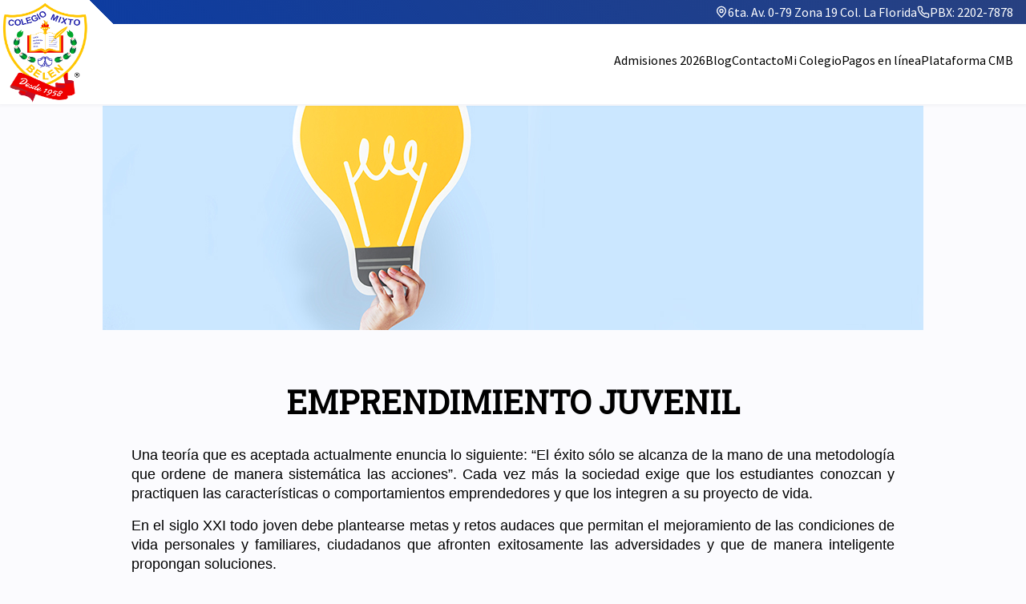

--- FILE ---
content_type: text/html; charset=UTF-8
request_url: https://colegiomixtobelen.edu.gt/emprendimiento-juvenil/
body_size: 12477
content:
<!doctype html>
<html lang="es">

<head>
	<meta charset="UTF-8">
	<meta name="viewport" content="width=device-width, initial-scale=1">
	<link rel="profile" href="https://gmpg.org/xfn/11">
	<meta name='robots' content='index, follow, max-image-preview:large, max-snippet:-1, max-video-preview:-1' />
	<style>img:is([sizes="auto" i], [sizes^="auto," i]) { contain-intrinsic-size: 3000px 1500px }</style>
	
	<!-- This site is optimized with the Yoast SEO plugin v25.7 - https://yoast.com/wordpress/plugins/seo/ -->
	<title>EMPRENDIMIENTO JUVENIL - Colegio Mixto Belen</title>
	<link rel="canonical" href="https://colegiomixtobelen.edu.gt/emprendimiento-juvenil/" />
	<meta property="og:locale" content="es_ES" />
	<meta property="og:type" content="article" />
	<meta property="og:title" content="EMPRENDIMIENTO JUVENIL - Colegio Mixto Belen" />
	<meta property="og:description" content="Una teoría que es aceptada actualmente enuncia lo siguiente: “El éxito sólo se alcanza de la mano de una metodología [&hellip;]" />
	<meta property="og:url" content="https://colegiomixtobelen.edu.gt/emprendimiento-juvenil/" />
	<meta property="og:site_name" content="Colegio Mixto Belen" />
	<meta property="article:published_time" content="2016-06-20T21:50:00+00:00" />
	<meta property="article:modified_time" content="2021-07-15T14:29:56+00:00" />
	<meta property="og:image" content="https://colegiomixtobelen.edu.gt/wp-content/uploads/2016/06/69-emprendimiento-juvenil-blog.jpg" />
	<meta property="og:image:width" content="1024" />
	<meta property="og:image:height" content="280" />
	<meta property="og:image:type" content="image/jpeg" />
	<meta name="author" content="Admin@CMB" />
	<meta name="twitter:card" content="summary_large_image" />
	<meta name="twitter:label1" content="Escrito por" />
	<meta name="twitter:data1" content="Admin@CMB" />
	<meta name="twitter:label2" content="Tiempo de lectura" />
	<meta name="twitter:data2" content="1 minuto" />
	<script type="application/ld+json" class="yoast-schema-graph">{"@context":"https://schema.org","@graph":[{"@type":"Article","@id":"https://colegiomixtobelen.edu.gt/emprendimiento-juvenil/#article","isPartOf":{"@id":"https://colegiomixtobelen.edu.gt/emprendimiento-juvenil/"},"author":{"name":"Admin@CMB","@id":"https://colegiomixtobelen.edu.gt/#/schema/person/5f751d31097736ae020596c6dab1f867"},"headline":"EMPRENDIMIENTO JUVENIL","datePublished":"2016-06-20T21:50:00+00:00","dateModified":"2021-07-15T14:29:56+00:00","mainEntityOfPage":{"@id":"https://colegiomixtobelen.edu.gt/emprendimiento-juvenil/"},"wordCount":245,"commentCount":0,"publisher":{"@id":"https://colegiomixtobelen.edu.gt/#organization"},"image":{"@id":"https://colegiomixtobelen.edu.gt/emprendimiento-juvenil/#primaryimage"},"thumbnailUrl":"https://colegiomixtobelen.edu.gt/wp-content/uploads/2016/06/69-emprendimiento-juvenil-blog.jpg","articleSection":["Uncategorized"],"inLanguage":"es","potentialAction":[{"@type":"CommentAction","name":"Comment","target":["https://colegiomixtobelen.edu.gt/emprendimiento-juvenil/#respond"]}]},{"@type":"WebPage","@id":"https://colegiomixtobelen.edu.gt/emprendimiento-juvenil/","url":"https://colegiomixtobelen.edu.gt/emprendimiento-juvenil/","name":"EMPRENDIMIENTO JUVENIL - Colegio Mixto Belen","isPartOf":{"@id":"https://colegiomixtobelen.edu.gt/#website"},"primaryImageOfPage":{"@id":"https://colegiomixtobelen.edu.gt/emprendimiento-juvenil/#primaryimage"},"image":{"@id":"https://colegiomixtobelen.edu.gt/emprendimiento-juvenil/#primaryimage"},"thumbnailUrl":"https://colegiomixtobelen.edu.gt/wp-content/uploads/2016/06/69-emprendimiento-juvenil-blog.jpg","datePublished":"2016-06-20T21:50:00+00:00","dateModified":"2021-07-15T14:29:56+00:00","breadcrumb":{"@id":"https://colegiomixtobelen.edu.gt/emprendimiento-juvenil/#breadcrumb"},"inLanguage":"es","potentialAction":[{"@type":"ReadAction","target":["https://colegiomixtobelen.edu.gt/emprendimiento-juvenil/"]}]},{"@type":"ImageObject","inLanguage":"es","@id":"https://colegiomixtobelen.edu.gt/emprendimiento-juvenil/#primaryimage","url":"https://colegiomixtobelen.edu.gt/wp-content/uploads/2016/06/69-emprendimiento-juvenil-blog.jpg","contentUrl":"https://colegiomixtobelen.edu.gt/wp-content/uploads/2016/06/69-emprendimiento-juvenil-blog.jpg","width":1024,"height":280},{"@type":"BreadcrumbList","@id":"https://colegiomixtobelen.edu.gt/emprendimiento-juvenil/#breadcrumb","itemListElement":[{"@type":"ListItem","position":1,"name":"Portada","item":"https://colegiomixtobelen.edu.gt/"},{"@type":"ListItem","position":2,"name":"EMPRENDIMIENTO JUVENIL"}]},{"@type":"WebSite","@id":"https://colegiomixtobelen.edu.gt/#website","url":"https://colegiomixtobelen.edu.gt/","name":"Colegio Mixto Belen","description":"Enseñanza y aprendizaje integral desde 1958","publisher":{"@id":"https://colegiomixtobelen.edu.gt/#organization"},"potentialAction":[{"@type":"SearchAction","target":{"@type":"EntryPoint","urlTemplate":"https://colegiomixtobelen.edu.gt/?s={search_term_string}"},"query-input":{"@type":"PropertyValueSpecification","valueRequired":true,"valueName":"search_term_string"}}],"inLanguage":"es"},{"@type":"Organization","@id":"https://colegiomixtobelen.edu.gt/#organization","name":"Colegio Mixto Belen","url":"https://colegiomixtobelen.edu.gt/","logo":{"@type":"ImageObject","inLanguage":"es","@id":"https://colegiomixtobelen.edu.gt/#/schema/logo/image/","url":"https://colegiomixtobelen.edu.gt/wp-content/uploads/2021/08/cropped-escudo-cmb-2021-final-R-1.png","contentUrl":"https://colegiomixtobelen.edu.gt/wp-content/uploads/2021/08/cropped-escudo-cmb-2021-final-R-1.png","width":3086,"height":3889,"caption":"Colegio Mixto Belen"},"image":{"@id":"https://colegiomixtobelen.edu.gt/#/schema/logo/image/"}},{"@type":"Person","@id":"https://colegiomixtobelen.edu.gt/#/schema/person/5f751d31097736ae020596c6dab1f867","name":"Admin@CMB","image":{"@type":"ImageObject","inLanguage":"es","@id":"https://colegiomixtobelen.edu.gt/#/schema/person/image/","url":"https://secure.gravatar.com/avatar/935218400fa24d43294f4976c7df01aadc2c439f71ecc76da28aa9328e20a4f1?s=96&d=mm&r=g","contentUrl":"https://secure.gravatar.com/avatar/935218400fa24d43294f4976c7df01aadc2c439f71ecc76da28aa9328e20a4f1?s=96&d=mm&r=g","caption":"Admin@CMB"},"sameAs":["https://colegiomixtobelen.edu.gt"],"url":"https://colegiomixtobelen.edu.gt/author/admincmb/"}]}</script>
	<!-- / Yoast SEO plugin. -->


<link rel='dns-prefetch' href='//stats.wp.com' />
<link rel='dns-prefetch' href='//fonts.googleapis.com' />
<link rel="alternate" type="application/rss+xml" title="Colegio Mixto Belen &raquo; Comentario EMPRENDIMIENTO JUVENIL del feed" href="https://colegiomixtobelen.edu.gt/emprendimiento-juvenil/feed/" />
<script type="text/javascript">
/* <![CDATA[ */
window._wpemojiSettings = {"baseUrl":"https:\/\/s.w.org\/images\/core\/emoji\/16.0.1\/72x72\/","ext":".png","svgUrl":"https:\/\/s.w.org\/images\/core\/emoji\/16.0.1\/svg\/","svgExt":".svg","source":{"concatemoji":"https:\/\/colegiomixtobelen.edu.gt\/wp-includes\/js\/wp-emoji-release.min.js?ver=6.8.2"}};
/*! This file is auto-generated */
!function(s,n){var o,i,e;function c(e){try{var t={supportTests:e,timestamp:(new Date).valueOf()};sessionStorage.setItem(o,JSON.stringify(t))}catch(e){}}function p(e,t,n){e.clearRect(0,0,e.canvas.width,e.canvas.height),e.fillText(t,0,0);var t=new Uint32Array(e.getImageData(0,0,e.canvas.width,e.canvas.height).data),a=(e.clearRect(0,0,e.canvas.width,e.canvas.height),e.fillText(n,0,0),new Uint32Array(e.getImageData(0,0,e.canvas.width,e.canvas.height).data));return t.every(function(e,t){return e===a[t]})}function u(e,t){e.clearRect(0,0,e.canvas.width,e.canvas.height),e.fillText(t,0,0);for(var n=e.getImageData(16,16,1,1),a=0;a<n.data.length;a++)if(0!==n.data[a])return!1;return!0}function f(e,t,n,a){switch(t){case"flag":return n(e,"\ud83c\udff3\ufe0f\u200d\u26a7\ufe0f","\ud83c\udff3\ufe0f\u200b\u26a7\ufe0f")?!1:!n(e,"\ud83c\udde8\ud83c\uddf6","\ud83c\udde8\u200b\ud83c\uddf6")&&!n(e,"\ud83c\udff4\udb40\udc67\udb40\udc62\udb40\udc65\udb40\udc6e\udb40\udc67\udb40\udc7f","\ud83c\udff4\u200b\udb40\udc67\u200b\udb40\udc62\u200b\udb40\udc65\u200b\udb40\udc6e\u200b\udb40\udc67\u200b\udb40\udc7f");case"emoji":return!a(e,"\ud83e\udedf")}return!1}function g(e,t,n,a){var r="undefined"!=typeof WorkerGlobalScope&&self instanceof WorkerGlobalScope?new OffscreenCanvas(300,150):s.createElement("canvas"),o=r.getContext("2d",{willReadFrequently:!0}),i=(o.textBaseline="top",o.font="600 32px Arial",{});return e.forEach(function(e){i[e]=t(o,e,n,a)}),i}function t(e){var t=s.createElement("script");t.src=e,t.defer=!0,s.head.appendChild(t)}"undefined"!=typeof Promise&&(o="wpEmojiSettingsSupports",i=["flag","emoji"],n.supports={everything:!0,everythingExceptFlag:!0},e=new Promise(function(e){s.addEventListener("DOMContentLoaded",e,{once:!0})}),new Promise(function(t){var n=function(){try{var e=JSON.parse(sessionStorage.getItem(o));if("object"==typeof e&&"number"==typeof e.timestamp&&(new Date).valueOf()<e.timestamp+604800&&"object"==typeof e.supportTests)return e.supportTests}catch(e){}return null}();if(!n){if("undefined"!=typeof Worker&&"undefined"!=typeof OffscreenCanvas&&"undefined"!=typeof URL&&URL.createObjectURL&&"undefined"!=typeof Blob)try{var e="postMessage("+g.toString()+"("+[JSON.stringify(i),f.toString(),p.toString(),u.toString()].join(",")+"));",a=new Blob([e],{type:"text/javascript"}),r=new Worker(URL.createObjectURL(a),{name:"wpTestEmojiSupports"});return void(r.onmessage=function(e){c(n=e.data),r.terminate(),t(n)})}catch(e){}c(n=g(i,f,p,u))}t(n)}).then(function(e){for(var t in e)n.supports[t]=e[t],n.supports.everything=n.supports.everything&&n.supports[t],"flag"!==t&&(n.supports.everythingExceptFlag=n.supports.everythingExceptFlag&&n.supports[t]);n.supports.everythingExceptFlag=n.supports.everythingExceptFlag&&!n.supports.flag,n.DOMReady=!1,n.readyCallback=function(){n.DOMReady=!0}}).then(function(){return e}).then(function(){var e;n.supports.everything||(n.readyCallback(),(e=n.source||{}).concatemoji?t(e.concatemoji):e.wpemoji&&e.twemoji&&(t(e.twemoji),t(e.wpemoji)))}))}((window,document),window._wpemojiSettings);
/* ]]> */
</script>
<style type="text/css">
.hasCountdown{text-shadow:transparent 0 1px 1px;overflow:hidden;padding:5px}
.countdown_rtl{direction:rtl}
.countdown_holding span{background-color:#ccc}
.countdown_row{clear:both;width:100%;text-align:center}
.countdown_show1 .countdown_section{width:98%}
.countdown_show2 .countdown_section{width:48%}
.countdown_show3 .countdown_section{width:32.5%}
.countdown_show4 .countdown_section{width:24.5%}
.countdown_show5 .countdown_section{width:19.5%}
.countdown_show6 .countdown_section{width:16.25%}
.countdown_show7 .countdown_section{width:14%}
.countdown_section{display:block;float:left;font-size:75%;text-align:center;margin:3px 0}
.countdown_amount{font-size:200%}
.countdown_descr{display:block;width:100%}
a.countdown_infolink{display:block;border-radius:10px;width:14px;height:13px;float:right;font-size:9px;line-height:13px;font-weight:700;text-align:center;position:relative;top:-15px;border:1px solid}
#countdown-preview{padding:10px}
</style>
<style id='wp-emoji-styles-inline-css' type='text/css'>

	img.wp-smiley, img.emoji {
		display: inline !important;
		border: none !important;
		box-shadow: none !important;
		height: 1em !important;
		width: 1em !important;
		margin: 0 0.07em !important;
		vertical-align: -0.1em !important;
		background: none !important;
		padding: 0 !important;
	}
</style>
<link rel='stylesheet' id='wp-block-library-css' href='https://colegiomixtobelen.edu.gt/wp-includes/css/dist/block-library/style.min.css?ver=6.8.2' type='text/css' media='all' />
<style id='classic-theme-styles-inline-css' type='text/css'>
/*! This file is auto-generated */
.wp-block-button__link{color:#fff;background-color:#32373c;border-radius:9999px;box-shadow:none;text-decoration:none;padding:calc(.667em + 2px) calc(1.333em + 2px);font-size:1.125em}.wp-block-file__button{background:#32373c;color:#fff;text-decoration:none}
</style>
<link rel='stylesheet' id='wpzoom-social-icons-block-style-css' href='https://colegiomixtobelen.edu.gt/wp-content/plugins/social-icons-widget-by-wpzoom/block/dist/style-wpzoom-social-icons.css?ver=4.5.1' type='text/css' media='all' />
<link rel='stylesheet' id='mediaelement-css' href='https://colegiomixtobelen.edu.gt/wp-includes/js/mediaelement/mediaelementplayer-legacy.min.css?ver=4.2.17' type='text/css' media='all' />
<link rel='stylesheet' id='wp-mediaelement-css' href='https://colegiomixtobelen.edu.gt/wp-includes/js/mediaelement/wp-mediaelement.min.css?ver=6.8.2' type='text/css' media='all' />
<style id='jetpack-sharing-buttons-style-inline-css' type='text/css'>
.jetpack-sharing-buttons__services-list{display:flex;flex-direction:row;flex-wrap:wrap;gap:0;list-style-type:none;margin:5px;padding:0}.jetpack-sharing-buttons__services-list.has-small-icon-size{font-size:12px}.jetpack-sharing-buttons__services-list.has-normal-icon-size{font-size:16px}.jetpack-sharing-buttons__services-list.has-large-icon-size{font-size:24px}.jetpack-sharing-buttons__services-list.has-huge-icon-size{font-size:36px}@media print{.jetpack-sharing-buttons__services-list{display:none!important}}.editor-styles-wrapper .wp-block-jetpack-sharing-buttons{gap:0;padding-inline-start:0}ul.jetpack-sharing-buttons__services-list.has-background{padding:1.25em 2.375em}
</style>
<link rel='stylesheet' id='wp-components-css' href='https://colegiomixtobelen.edu.gt/wp-includes/css/dist/components/style.min.css?ver=6.8.2' type='text/css' media='all' />
<link rel='stylesheet' id='wp-preferences-css' href='https://colegiomixtobelen.edu.gt/wp-includes/css/dist/preferences/style.min.css?ver=6.8.2' type='text/css' media='all' />
<link rel='stylesheet' id='wp-block-editor-css' href='https://colegiomixtobelen.edu.gt/wp-includes/css/dist/block-editor/style.min.css?ver=6.8.2' type='text/css' media='all' />
<link rel='stylesheet' id='wp-reusable-blocks-css' href='https://colegiomixtobelen.edu.gt/wp-includes/css/dist/reusable-blocks/style.min.css?ver=6.8.2' type='text/css' media='all' />
<link rel='stylesheet' id='wp-patterns-css' href='https://colegiomixtobelen.edu.gt/wp-includes/css/dist/patterns/style.min.css?ver=6.8.2' type='text/css' media='all' />
<link rel='stylesheet' id='wp-editor-css' href='https://colegiomixtobelen.edu.gt/wp-includes/css/dist/editor/style.min.css?ver=6.8.2' type='text/css' media='all' />
<link rel='stylesheet' id='nta_whatsapp-style-css-css' href='https://colegiomixtobelen.edu.gt/wp-content/plugins/whatsapp-for-wordpress/dist/blocks.style.build.css?ver=6.8.2' type='text/css' media='all' />
<style id='global-styles-inline-css' type='text/css'>
:root{--wp--preset--aspect-ratio--square: 1;--wp--preset--aspect-ratio--4-3: 4/3;--wp--preset--aspect-ratio--3-4: 3/4;--wp--preset--aspect-ratio--3-2: 3/2;--wp--preset--aspect-ratio--2-3: 2/3;--wp--preset--aspect-ratio--16-9: 16/9;--wp--preset--aspect-ratio--9-16: 9/16;--wp--preset--color--black: #000000;--wp--preset--color--cyan-bluish-gray: #abb8c3;--wp--preset--color--white: #ffffff;--wp--preset--color--pale-pink: #f78da7;--wp--preset--color--vivid-red: #cf2e2e;--wp--preset--color--luminous-vivid-orange: #ff6900;--wp--preset--color--luminous-vivid-amber: #fcb900;--wp--preset--color--light-green-cyan: #7bdcb5;--wp--preset--color--vivid-green-cyan: #00d084;--wp--preset--color--pale-cyan-blue: #8ed1fc;--wp--preset--color--vivid-cyan-blue: #0693e3;--wp--preset--color--vivid-purple: #9b51e0;--wp--preset--gradient--vivid-cyan-blue-to-vivid-purple: linear-gradient(135deg,rgba(6,147,227,1) 0%,rgb(155,81,224) 100%);--wp--preset--gradient--light-green-cyan-to-vivid-green-cyan: linear-gradient(135deg,rgb(122,220,180) 0%,rgb(0,208,130) 100%);--wp--preset--gradient--luminous-vivid-amber-to-luminous-vivid-orange: linear-gradient(135deg,rgba(252,185,0,1) 0%,rgba(255,105,0,1) 100%);--wp--preset--gradient--luminous-vivid-orange-to-vivid-red: linear-gradient(135deg,rgba(255,105,0,1) 0%,rgb(207,46,46) 100%);--wp--preset--gradient--very-light-gray-to-cyan-bluish-gray: linear-gradient(135deg,rgb(238,238,238) 0%,rgb(169,184,195) 100%);--wp--preset--gradient--cool-to-warm-spectrum: linear-gradient(135deg,rgb(74,234,220) 0%,rgb(151,120,209) 20%,rgb(207,42,186) 40%,rgb(238,44,130) 60%,rgb(251,105,98) 80%,rgb(254,248,76) 100%);--wp--preset--gradient--blush-light-purple: linear-gradient(135deg,rgb(255,206,236) 0%,rgb(152,150,240) 100%);--wp--preset--gradient--blush-bordeaux: linear-gradient(135deg,rgb(254,205,165) 0%,rgb(254,45,45) 50%,rgb(107,0,62) 100%);--wp--preset--gradient--luminous-dusk: linear-gradient(135deg,rgb(255,203,112) 0%,rgb(199,81,192) 50%,rgb(65,88,208) 100%);--wp--preset--gradient--pale-ocean: linear-gradient(135deg,rgb(255,245,203) 0%,rgb(182,227,212) 50%,rgb(51,167,181) 100%);--wp--preset--gradient--electric-grass: linear-gradient(135deg,rgb(202,248,128) 0%,rgb(113,206,126) 100%);--wp--preset--gradient--midnight: linear-gradient(135deg,rgb(2,3,129) 0%,rgb(40,116,252) 100%);--wp--preset--font-size--small: 13px;--wp--preset--font-size--medium: 20px;--wp--preset--font-size--large: 36px;--wp--preset--font-size--x-large: 42px;--wp--preset--spacing--20: 0.44rem;--wp--preset--spacing--30: 0.67rem;--wp--preset--spacing--40: 1rem;--wp--preset--spacing--50: 1.5rem;--wp--preset--spacing--60: 2.25rem;--wp--preset--spacing--70: 3.38rem;--wp--preset--spacing--80: 5.06rem;--wp--preset--shadow--natural: 6px 6px 9px rgba(0, 0, 0, 0.2);--wp--preset--shadow--deep: 12px 12px 50px rgba(0, 0, 0, 0.4);--wp--preset--shadow--sharp: 6px 6px 0px rgba(0, 0, 0, 0.2);--wp--preset--shadow--outlined: 6px 6px 0px -3px rgba(255, 255, 255, 1), 6px 6px rgba(0, 0, 0, 1);--wp--preset--shadow--crisp: 6px 6px 0px rgba(0, 0, 0, 1);}:where(.is-layout-flex){gap: 0.5em;}:where(.is-layout-grid){gap: 0.5em;}body .is-layout-flex{display: flex;}.is-layout-flex{flex-wrap: wrap;align-items: center;}.is-layout-flex > :is(*, div){margin: 0;}body .is-layout-grid{display: grid;}.is-layout-grid > :is(*, div){margin: 0;}:where(.wp-block-columns.is-layout-flex){gap: 2em;}:where(.wp-block-columns.is-layout-grid){gap: 2em;}:where(.wp-block-post-template.is-layout-flex){gap: 1.25em;}:where(.wp-block-post-template.is-layout-grid){gap: 1.25em;}.has-black-color{color: var(--wp--preset--color--black) !important;}.has-cyan-bluish-gray-color{color: var(--wp--preset--color--cyan-bluish-gray) !important;}.has-white-color{color: var(--wp--preset--color--white) !important;}.has-pale-pink-color{color: var(--wp--preset--color--pale-pink) !important;}.has-vivid-red-color{color: var(--wp--preset--color--vivid-red) !important;}.has-luminous-vivid-orange-color{color: var(--wp--preset--color--luminous-vivid-orange) !important;}.has-luminous-vivid-amber-color{color: var(--wp--preset--color--luminous-vivid-amber) !important;}.has-light-green-cyan-color{color: var(--wp--preset--color--light-green-cyan) !important;}.has-vivid-green-cyan-color{color: var(--wp--preset--color--vivid-green-cyan) !important;}.has-pale-cyan-blue-color{color: var(--wp--preset--color--pale-cyan-blue) !important;}.has-vivid-cyan-blue-color{color: var(--wp--preset--color--vivid-cyan-blue) !important;}.has-vivid-purple-color{color: var(--wp--preset--color--vivid-purple) !important;}.has-black-background-color{background-color: var(--wp--preset--color--black) !important;}.has-cyan-bluish-gray-background-color{background-color: var(--wp--preset--color--cyan-bluish-gray) !important;}.has-white-background-color{background-color: var(--wp--preset--color--white) !important;}.has-pale-pink-background-color{background-color: var(--wp--preset--color--pale-pink) !important;}.has-vivid-red-background-color{background-color: var(--wp--preset--color--vivid-red) !important;}.has-luminous-vivid-orange-background-color{background-color: var(--wp--preset--color--luminous-vivid-orange) !important;}.has-luminous-vivid-amber-background-color{background-color: var(--wp--preset--color--luminous-vivid-amber) !important;}.has-light-green-cyan-background-color{background-color: var(--wp--preset--color--light-green-cyan) !important;}.has-vivid-green-cyan-background-color{background-color: var(--wp--preset--color--vivid-green-cyan) !important;}.has-pale-cyan-blue-background-color{background-color: var(--wp--preset--color--pale-cyan-blue) !important;}.has-vivid-cyan-blue-background-color{background-color: var(--wp--preset--color--vivid-cyan-blue) !important;}.has-vivid-purple-background-color{background-color: var(--wp--preset--color--vivid-purple) !important;}.has-black-border-color{border-color: var(--wp--preset--color--black) !important;}.has-cyan-bluish-gray-border-color{border-color: var(--wp--preset--color--cyan-bluish-gray) !important;}.has-white-border-color{border-color: var(--wp--preset--color--white) !important;}.has-pale-pink-border-color{border-color: var(--wp--preset--color--pale-pink) !important;}.has-vivid-red-border-color{border-color: var(--wp--preset--color--vivid-red) !important;}.has-luminous-vivid-orange-border-color{border-color: var(--wp--preset--color--luminous-vivid-orange) !important;}.has-luminous-vivid-amber-border-color{border-color: var(--wp--preset--color--luminous-vivid-amber) !important;}.has-light-green-cyan-border-color{border-color: var(--wp--preset--color--light-green-cyan) !important;}.has-vivid-green-cyan-border-color{border-color: var(--wp--preset--color--vivid-green-cyan) !important;}.has-pale-cyan-blue-border-color{border-color: var(--wp--preset--color--pale-cyan-blue) !important;}.has-vivid-cyan-blue-border-color{border-color: var(--wp--preset--color--vivid-cyan-blue) !important;}.has-vivid-purple-border-color{border-color: var(--wp--preset--color--vivid-purple) !important;}.has-vivid-cyan-blue-to-vivid-purple-gradient-background{background: var(--wp--preset--gradient--vivid-cyan-blue-to-vivid-purple) !important;}.has-light-green-cyan-to-vivid-green-cyan-gradient-background{background: var(--wp--preset--gradient--light-green-cyan-to-vivid-green-cyan) !important;}.has-luminous-vivid-amber-to-luminous-vivid-orange-gradient-background{background: var(--wp--preset--gradient--luminous-vivid-amber-to-luminous-vivid-orange) !important;}.has-luminous-vivid-orange-to-vivid-red-gradient-background{background: var(--wp--preset--gradient--luminous-vivid-orange-to-vivid-red) !important;}.has-very-light-gray-to-cyan-bluish-gray-gradient-background{background: var(--wp--preset--gradient--very-light-gray-to-cyan-bluish-gray) !important;}.has-cool-to-warm-spectrum-gradient-background{background: var(--wp--preset--gradient--cool-to-warm-spectrum) !important;}.has-blush-light-purple-gradient-background{background: var(--wp--preset--gradient--blush-light-purple) !important;}.has-blush-bordeaux-gradient-background{background: var(--wp--preset--gradient--blush-bordeaux) !important;}.has-luminous-dusk-gradient-background{background: var(--wp--preset--gradient--luminous-dusk) !important;}.has-pale-ocean-gradient-background{background: var(--wp--preset--gradient--pale-ocean) !important;}.has-electric-grass-gradient-background{background: var(--wp--preset--gradient--electric-grass) !important;}.has-midnight-gradient-background{background: var(--wp--preset--gradient--midnight) !important;}.has-small-font-size{font-size: var(--wp--preset--font-size--small) !important;}.has-medium-font-size{font-size: var(--wp--preset--font-size--medium) !important;}.has-large-font-size{font-size: var(--wp--preset--font-size--large) !important;}.has-x-large-font-size{font-size: var(--wp--preset--font-size--x-large) !important;}
:where(.wp-block-post-template.is-layout-flex){gap: 1.25em;}:where(.wp-block-post-template.is-layout-grid){gap: 1.25em;}
:where(.wp-block-columns.is-layout-flex){gap: 2em;}:where(.wp-block-columns.is-layout-grid){gap: 2em;}
:root :where(.wp-block-pullquote){font-size: 1.5em;line-height: 1.6;}
</style>
<link rel='stylesheet' id='cmbelen-style-css' href='https://colegiomixtobelen.edu.gt/wp-content/themes/cmbelen/style.css?ver=0.8.2' type='text/css' media='all' />
<link rel='stylesheet' id='cmbelen-google-fonts-source-sans-pro-css' href='https://fonts.googleapis.com/css2?family=Source+Sans+Pro%3Awght%40400%3B600&#038;display=swap&#038;ver=6.8.2' type='text/css' media='all' />
<link rel='stylesheet' id='cmbelen-google-fonts-roboto-slab-css' href='https://fonts.googleapis.com/css2?family=Roboto+Slab%3Awght%40400&#038;display=swap&#038;ver=6.8.2' type='text/css' media='all' />
<link rel='stylesheet' id='wpzoom-social-icons-socicon-css' href='https://colegiomixtobelen.edu.gt/wp-content/plugins/social-icons-widget-by-wpzoom/assets/css/wpzoom-socicon.css?ver=1755124352' type='text/css' media='all' />
<link rel='stylesheet' id='wpzoom-social-icons-genericons-css' href='https://colegiomixtobelen.edu.gt/wp-content/plugins/social-icons-widget-by-wpzoom/assets/css/genericons.css?ver=1755124352' type='text/css' media='all' />
<link rel='stylesheet' id='wpzoom-social-icons-academicons-css' href='https://colegiomixtobelen.edu.gt/wp-content/plugins/social-icons-widget-by-wpzoom/assets/css/academicons.min.css?ver=1755124352' type='text/css' media='all' />
<link rel='stylesheet' id='wpzoom-social-icons-font-awesome-3-css' href='https://colegiomixtobelen.edu.gt/wp-content/plugins/social-icons-widget-by-wpzoom/assets/css/font-awesome-3.min.css?ver=1755124352' type='text/css' media='all' />
<link rel='stylesheet' id='dashicons-css' href='https://colegiomixtobelen.edu.gt/wp-includes/css/dashicons.min.css?ver=6.8.2' type='text/css' media='all' />
<link rel='stylesheet' id='wpzoom-social-icons-styles-css' href='https://colegiomixtobelen.edu.gt/wp-content/plugins/social-icons-widget-by-wpzoom/assets/css/wpzoom-social-icons-styles.css?ver=1755124352' type='text/css' media='all' />
<link rel='stylesheet' id='wp_mailjet_form_builder_widget-widget-front-styles-css' href='https://colegiomixtobelen.edu.gt/wp-content/plugins/mailjet-for-wordpress/src/widgetformbuilder/css/front-widget.css?ver=6.1.5' type='text/css' media='all' />
<link rel='stylesheet' id='nta-css-popup-css' href='https://colegiomixtobelen.edu.gt/wp-content/plugins/whatsapp-for-wordpress/assets/css/style.css?ver=6.8.2' type='text/css' media='all' />
<link rel='preload' as='font'  id='wpzoom-social-icons-font-academicons-woff2-css' href='https://colegiomixtobelen.edu.gt/wp-content/plugins/social-icons-widget-by-wpzoom/assets/font/academicons.woff2?v=1.9.2'  type='font/woff2' crossorigin />
<link rel='preload' as='font'  id='wpzoom-social-icons-font-fontawesome-3-woff2-css' href='https://colegiomixtobelen.edu.gt/wp-content/plugins/social-icons-widget-by-wpzoom/assets/font/fontawesome-webfont.woff2?v=4.7.0'  type='font/woff2' crossorigin />
<link rel='preload' as='font'  id='wpzoom-social-icons-font-genericons-woff-css' href='https://colegiomixtobelen.edu.gt/wp-content/plugins/social-icons-widget-by-wpzoom/assets/font/Genericons.woff'  type='font/woff' crossorigin />
<link rel='preload' as='font'  id='wpzoom-social-icons-font-socicon-woff2-css' href='https://colegiomixtobelen.edu.gt/wp-content/plugins/social-icons-widget-by-wpzoom/assets/font/socicon.woff2?v=4.5.1'  type='font/woff2' crossorigin />
<script type="text/javascript" src="https://colegiomixtobelen.edu.gt/wp-includes/js/jquery/jquery.min.js?ver=3.7.1" id="jquery-core-js"></script>
<script type="text/javascript" src="https://colegiomixtobelen.edu.gt/wp-includes/js/jquery/jquery-migrate.min.js?ver=3.4.1" id="jquery-migrate-js"></script>
<script type="text/javascript" id="nta-js-popup-js-extra">
/* <![CDATA[ */
var ntawaAjax = {"url":"https:\/\/colegiomixtobelen.edu.gt\/wp-admin\/admin-ajax.php"};
/* ]]> */
</script>
<script type="text/javascript" src="https://colegiomixtobelen.edu.gt/wp-content/plugins/whatsapp-for-wordpress/assets/js/main.js?ver=6.8.2" id="nta-js-popup-js"></script>
<link rel="https://api.w.org/" href="https://colegiomixtobelen.edu.gt/wp-json/" /><link rel="alternate" title="JSON" type="application/json" href="https://colegiomixtobelen.edu.gt/wp-json/wp/v2/posts/759" /><link rel="EditURI" type="application/rsd+xml" title="RSD" href="https://colegiomixtobelen.edu.gt/xmlrpc.php?rsd" />
<meta name="generator" content="WordPress 6.8.2" />
<link rel='shortlink' href='https://colegiomixtobelen.edu.gt/?p=759' />
<link rel="alternate" title="oEmbed (JSON)" type="application/json+oembed" href="https://colegiomixtobelen.edu.gt/wp-json/oembed/1.0/embed?url=https%3A%2F%2Fcolegiomixtobelen.edu.gt%2Femprendimiento-juvenil%2F" />
<link rel="alternate" title="oEmbed (XML)" type="text/xml+oembed" href="https://colegiomixtobelen.edu.gt/wp-json/oembed/1.0/embed?url=https%3A%2F%2Fcolegiomixtobelen.edu.gt%2Femprendimiento-juvenil%2F&#038;format=xml" />
<style id="mystickymenu" type="text/css">#mysticky-nav { width:100%; position: static; height: auto !important; }#mysticky-nav.wrapfixed { position:fixed; left: 0px; margin-top:0px;  z-index: 99990; -webkit-transition: 0.3s; -moz-transition: 0.3s; -o-transition: 0.3s; transition: 0.3s; -ms-filter:"progid:DXImageTransform.Microsoft.Alpha(Opacity=90)"; filter: alpha(opacity=90); opacity:0.9; background-color: #f7f5e7;}#mysticky-nav.wrapfixed .myfixed{ background-color: #f7f5e7; position: relative;top: auto;left: auto;right: auto;}#mysticky-nav .myfixed { margin:0 auto; float:none; border:0px; background:none; max-width:100%; }</style>			<style type="text/css">
																															</style>
				<style>img#wpstats{display:none}</style>
		        <style>
            .wa__stt_offline{
                pointer-events: none;
            }

            .wa__button_text_only_me .wa__btn_txt{
                padding-top: 16px !important;
                padding-bottom: 15px !important;
            }

            .wa__popup_content_item .wa__cs_img_wrap{
                width: 48px;
                height: 48px;
            }

            .wa__popup_chat_box .wa__popup_heading{
                background: #2db742;
            }

            .wa__btn_popup .wa__btn_popup_icon{
                background: #2db742;
            }

            .wa__popup_chat_box .wa__stt{
                border-left: 2px solid  #2db742;
            }

            .wa__popup_chat_box .wa__popup_heading .wa__popup_title{
                color: #fff;
            }

            .wa__popup_chat_box .wa__popup_heading .wa__popup_intro{
                color: #fff;
                opacity: 0.8;
            }

            .wa__popup_chat_box .wa__popup_heading .wa__popup_intro strong{

            }

            
        </style>

        <link rel="icon" href="https://colegiomixtobelen.edu.gt/wp-content/uploads/2020/11/Isologo.svg" sizes="32x32" />
<link rel="icon" href="https://colegiomixtobelen.edu.gt/wp-content/uploads/2020/11/Isologo.svg" sizes="192x192" />
<link rel="apple-touch-icon" href="https://colegiomixtobelen.edu.gt/wp-content/uploads/2020/11/Isologo.svg" />
<meta name="msapplication-TileImage" content="https://colegiomixtobelen.edu.gt/wp-content/uploads/2020/11/Isologo.svg" />
<style id="sccss">/* Escribe aquí tu código CSS */
@media only screen and (max-width:767px) {
    img {
        width:100%;
        height:auto;
    }
}

.countdown_amount
{ 
	font-size: 60px; 
	font-weight: bold;
}

.container {
  position: relative;
  overflow: hidden;
  width: 100%;
  padding-top: 56.25%; /* 16:9 Aspect Ratio (divide 9 by 16 = 0.5625) */
}


/* Then style the iframe to fit in the container div with full height and width */
.responsive-iframe {
  position: absolute;
  top: 0;
  left: 0;
  bottom: 0;
  right: 0;
  width: 100%;
  height: 100%;
}


/*.last-updated {
font-size: small;
text-transform: uppercase;
background-color: #fffdd4;
}*/

.last-updated {
    font-family: sans-serif !important;
    font-size: small;
    text-transform: uppercase;
    background-color: #fffdd4;
    padding: 0 5px;
}

.post p { 
line-height: 1.5em; 
padding-bottom: 15px; }

/*incluir este codigo*/

#site-navigation{
	min-height: auto;
  padding-top: 12px;
}

.site-header{
		height: 130px;
}

.home-btn-img, .home-btn-img > img {
    height: 100px;
		padding-bottom: 8px;
    transform: scale(1.2): 	translateY(-6px);
}

.main-navigation{
		float: none;
  	position: absolute;
  	top: 50%;
  	right: 0%;
}

.youtube-responsive-container {
	position:relative;
	padding-bottom:56.25%;
	padding-top:30px;
	height:0;
	overflow:hidden;
}

.youtube-responsive-container iframe, .youtube-responsive-container object, .youtube-responsive-container embed {
	position:absolute;
	top:0;
	left:0;
	width:100%;
	height:100%;
}
</style></head>

<body class="wp-singular post-template-default single single-post postid-759 single-format-standard wp-custom-logo wp-theme-cmbelen">
	<div id="mobile-menu">
    <div>
        <button id="mobile-menu-exit">
            <svg xmlns="http://www.w3.org/2000/svg" width="40" height="40" viewBox="0 0 24 24" fill="none" stroke="currentColor" stroke-width="2" stroke-linecap="round" stroke-linejoin="round">
                <line x1="18" y1="6" x2="6" y2="18"></line>
                <line x1="6" y1="6" x2="18" y2="18"></line>
            </svg>
        </button>
    </div>
    <nav class="flex flex--col align-items--center justify-content--start">
        <h2 align="cemter">Menu</h2>
        <ul class="mobile-navigation">
        <li><a href="https://colegiomixtobelen.edu.gt/admisiones-2026/" class="transparent">Admisiones 2026</a></li><li><a href="https://colegiomixtobelen.edu.gt/blog/" class="transparent">Blog</a></li><li><a href="https://colegiomixtobelen.edu.gt/contacto/" class="transparent">Contacto</a></li><li><a href="https://colegiomixtobelen.edu.gt/destacado/historia-de-colegio-mixto-belen/" class="transparent">Mi Colegio</a></li><li><a href="https://colegiomixtobelen.edu.gt/pagos-en-linea/" class="transparent">Pagos en línea</a></li><li><a href="https://cmb.geducar.com" class="transparent">Plataforma CMB</a></li>        </ul>
    </nav>
</div>		<div id="page" class="site">
		<header class="site-header">
			<div class="infobar flex gap--md justify-content--end">
    <div class="flex align-items--center gap--sm">
        <svg xmlns="http://www.w3.org/2000/svg" width="16" height="16" viewBox="0 0 24 24" fill="none" stroke="currentColor" stroke-width="2" stroke-linecap="round" stroke-linejoin="round">
            <circle cx="12" cy="10" r="3" />
            <path d="M12 21.7C17.3 17 20 13 20 10a8 8 0 1 0-16 0c0 3 2.7 6.9 8 11.7z" />
        </svg>
        <span class="show--lg">6ta. Av. 0-79 Zona 19 Col. La Florida</span>
    </div>
    <div class="flex align-items--center gap--sm">
        <svg xmlns="http://www.w3.org/2000/svg" width="16" height="16" viewBox="0 0 24 24" fill="none" stroke="currentColor" stroke-width="2" stroke-linecap="round" stroke-linejoin="round">
            <path d="M22 16.92v3a2 2 0 0 1-2.18 2 19.79 19.79 0 0 1-8.63-3.07 19.5 19.5 0 0 1-6-6 19.79 19.79 0 0 1-3.07-8.67A2 2 0 0 1 4.11 2h3a2 2 0 0 1 2 1.72 12.84 12.84 0 0 0 .7 2.81 2 2 0 0 1-.45 2.11L8.09 9.91a16 16 0 0 0 6 6l1.27-1.27a2 2 0 0 1 2.11-.45 12.84 12.84 0 0 0 2.81.7A2 2 0 0 1 22 16.92z">
            </path>
        </svg>
        <span class="show--lg">PBX: 2202-7878</span>
    </div>
</div>			<nav id="site-navigation" class="flex align-items--center justify-content--space-between">
				<a href="https://colegiomixtobelen.edu.gt" class="transparent home-btn-img flex align-items--center"><img src="https://colegiomixtobelen.edu.gt/wp-content/uploads/2021/08/cropped-escudo-cmb-2021-final-R-1.png" alt="Colegio Mixto Belen" role="button"></a>									<ul class="main-navigation">
						<li><a href="https://colegiomixtobelen.edu.gt/admisiones-2026/">Admisiones 2026</a></li><li><a href="https://colegiomixtobelen.edu.gt/blog/">Blog</a></li><li><a href="https://colegiomixtobelen.edu.gt/contacto/">Contacto</a></li><li><a href="https://colegiomixtobelen.edu.gt/destacado/historia-de-colegio-mixto-belen/">Mi Colegio</a></li><li><a href="https://colegiomixtobelen.edu.gt/pagos-en-linea/">Pagos en línea</a></li><li><a href="https://cmb.geducar.com">Plataforma CMB</a></li>					</ul>
					<button id="mobile-menu-open" class="transparent">
						<svg xmlns="http://www.w3.org/2000/svg" width="40" height="40" viewBox="0 0 24 24" fill="none" stroke="currentColor" stroke-width="2" stroke-linecap="round" stroke-linejoin="round">
							<line x1="3" y1="12" x2="21" y2="12"></line>
							<line x1="3" y1="6" x2="21" y2="6"></line>
							<line x1="3" y1="18" x2="21" y2="18"></line>
						</svg>
					</button>
							</nav><!-- #site-navigation -->
		</header><!-- #masthead -->
<main class="grid mb--lg" role="main">
    <div class="featured-image c--all"><picture><source  srcset="https://colegiomixtobelen.edu.gt/wp-content/uploads/2016/06/69-emprendimiento-juvenil-blog-300x82.jpg" media="(max-width: 320px)"><source  srcset="https://colegiomixtobelen.edu.gt/wp-content/uploads/2016/06/69-emprendimiento-juvenil-blog.jpg" media="(min-width: 1025px)"><img srcset="https://colegiomixtobelen.edu.gt/wp-content/uploads/2016/06/69-emprendimiento-juvenil-blog.jpg"></picture></div>        <section>
            <h1 align="center">EMPRENDIMIENTO JUVENIL</h1>
<p style="text-align: justify;"><span style="font-family: arial, helvetica, sans-serif;">Una teoría que es aceptada actualmente enuncia lo siguiente: “El éxito sólo se alcanza de la mano de una metodología que ordene de manera sistemática las acciones”. Cada vez más la sociedad exige que los estudiantes conozcan y practiquen las características o comportamientos emprendedores y que los integren a su proyecto de vida.</span></p>



<p style="text-align: justify;"><span style="font-family: arial, helvetica, sans-serif;">En el siglo XXI todo joven debe plantearse metas y retos audaces que permitan el mejoramiento de las condiciones de vida personales y familiares, ciudadanos que afronten exitosamente las adversidades y que de manera inteligente propongan soluciones.</span></p>



<p style="text-align: justify;"><span style="font-family: arial, helvetica, sans-serif;">El camino que lleva más rápido y seguro a la formación de criterios que permitan permear ideas innovadoras acerca del futuro, es el estudio y la preparación académica.</span></p>



<p style="text-align: justify;"><span style="font-family: arial, helvetica, sans-serif;">La sociedad actual se encuentra ávida de personas proactivas y propositivas, seres autónomos que generen desarrollo para el país, fundadores de empresas productivas, líderes positivos y visionarios.</span></p>



<p style="text-align: justify;"><span style="font-family: arial, helvetica, sans-serif;">El emprendimiento demanda una alta capacidad de desempeño en trabajo colaborativo, proyectando una misión completa e integral de una nueva empresa. En este mismo orden, hay un dato muy importante: “La mitad de los que establecen su empresa tiene entre 28 y 35 años. El 90% lo hace en grupo y el 73% tiene formación universitaria”.</span></p>



<p style="text-align: justify;"><span style="font-family: arial, helvetica, sans-serif;">El Colegio Mixto Belen estimula la creatividad y desarrolla actividades tendientes a formar emprendedores, bajo el siguiente principio:</span></p>



<p style="text-align: center;"><span style="font-family: arial, helvetica, sans-serif;">«Atrévete a transformar tus sueños en una realidad»</span></p>



<p></p>
        </section>
    </main><!-- .site-main -->
<section id="post-nav" class="mt--lg mb--lg">
    <h2 class="t--h3" align="center">Ver más post</h2>
    <div class="flex flex--wrap justify-content--center gap--sm">
                            <div class="card w--card">
                        <a class="transparent card__wrapper" href="https://colegiomixtobelen.edu.gt/post/la-inteligencia-intrapersonal-e-interpersonal/">
                                                            <div class="card__thumbnail">
                                    <img src="https://colegiomixtobelen.edu.gt/wp-content/uploads/2026/01/intrapersonal.jpg">
                                </div>
                                                        <div class="card__content">
                                <div class="flex align-items--center">
                                    <div class="flex-grow--1">LA INTELIGENCIA INTRAPERSONAL E INTERPERSONAL</div>
                                    <svg xmlns="http://www.w3.org/2000/svg" width="20" height="20" viewBox="0 0 24 24" fill="none" stroke="currentColor" stroke-width="2" stroke-linecap="round" stroke-linejoin="round">
                                        <path d="M9 18l6-6-6-6" />
                                    </svg>
                                </div>
                            </div>
                        </a>
                    </div>
                            <div class="card w--card">
                        <a class="transparent card__wrapper" href="https://colegiomixtobelen.edu.gt/post/el-uso-del-celular-en-menores-de-edad/">
                                                            <div class="card__thumbnail">
                                    <img src="https://colegiomixtobelen.edu.gt/wp-content/uploads/2025/12/imagen2.jpg">
                                </div>
                                                        <div class="card__content">
                                <div class="flex align-items--center">
                                    <div class="flex-grow--1">EL USO DEL CELULAR EN MENORES DE EDAD</div>
                                    <svg xmlns="http://www.w3.org/2000/svg" width="20" height="20" viewBox="0 0 24 24" fill="none" stroke="currentColor" stroke-width="2" stroke-linecap="round" stroke-linejoin="round">
                                        <path d="M9 18l6-6-6-6" />
                                    </svg>
                                </div>
                            </div>
                        </a>
                    </div>
                            <div class="card w--card">
                        <a class="transparent card__wrapper" href="https://colegiomixtobelen.edu.gt/post/la-fuerza-de-voluntad-2/">
                                                            <div class="card__thumbnail">
                                    <img src="https://colegiomixtobelen.edu.gt/wp-content/uploads/2025/10/fuerza_voluntad.jpg">
                                </div>
                                                        <div class="card__content">
                                <div class="flex align-items--center">
                                    <div class="flex-grow--1">LA FUERZA DE VOLUNTAD</div>
                                    <svg xmlns="http://www.w3.org/2000/svg" width="20" height="20" viewBox="0 0 24 24" fill="none" stroke="currentColor" stroke-width="2" stroke-linecap="round" stroke-linejoin="round">
                                        <path d="M9 18l6-6-6-6" />
                                    </svg>
                                </div>
                            </div>
                        </a>
                    </div>
                            <div class="card w--card">
                        <a class="transparent card__wrapper" href="https://colegiomixtobelen.edu.gt/post/la-inteligencia-artificial-i-a/">
                                                            <div class="card__thumbnail">
                                    <img src="https://colegiomixtobelen.edu.gt/wp-content/uploads/2025/08/artificial-intelligence-concept-futuristic-banner-vector.jpg">
                                </div>
                                                        <div class="card__content">
                                <div class="flex align-items--center">
                                    <div class="flex-grow--1">LA INTELIGENCIA ARTIFICIAL ( I. A )</div>
                                    <svg xmlns="http://www.w3.org/2000/svg" width="20" height="20" viewBox="0 0 24 24" fill="none" stroke="currentColor" stroke-width="2" stroke-linecap="round" stroke-linejoin="round">
                                        <path d="M9 18l6-6-6-6" />
                                    </svg>
                                </div>
                            </div>
                        </a>
                    </div>
                            <div class="card w--card">
                        <a class="transparent card__wrapper" href="https://colegiomixtobelen.edu.gt/post/la-adolescencia-como-un-tiempo-para-crecer/">
                                                            <div class="card__thumbnail">
                                    <img src="https://colegiomixtobelen.edu.gt/wp-content/uploads/2025/06/adolescentes-recortada.jpg">
                                </div>
                                                        <div class="card__content">
                                <div class="flex align-items--center">
                                    <div class="flex-grow--1">LA ADOLESCENCIA COMO UN TIEMPO PARA CRECER</div>
                                    <svg xmlns="http://www.w3.org/2000/svg" width="20" height="20" viewBox="0 0 24 24" fill="none" stroke="currentColor" stroke-width="2" stroke-linecap="round" stroke-linejoin="round">
                                        <path d="M9 18l6-6-6-6" />
                                    </svg>
                                </div>
                            </div>
                        </a>
                    </div>
                            <div class="card w--card">
                        <a class="transparent card__wrapper" href="https://colegiomixtobelen.edu.gt/post/esencia-y-apariencia/">
                                                            <div class="card__thumbnail">
                                    <img src="https://colegiomixtobelen.edu.gt/wp-content/uploads/2025/04/esencia_banner.jpg">
                                </div>
                                                        <div class="card__content">
                                <div class="flex align-items--center">
                                    <div class="flex-grow--1">ESENCIA Y APARIENCIA</div>
                                    <svg xmlns="http://www.w3.org/2000/svg" width="20" height="20" viewBox="0 0 24 24" fill="none" stroke="currentColor" stroke-width="2" stroke-linecap="round" stroke-linejoin="round">
                                        <path d="M9 18l6-6-6-6" />
                                    </svg>
                                </div>
                            </div>
                        </a>
                    </div>
                            <div class="card w--card">
                        <a class="transparent card__wrapper" href="https://colegiomixtobelen.edu.gt/post/importancia-de-la-separacion-de-los-desechos-solidos/">
                                                            <div class="card__thumbnail">
                                    <img src="https://colegiomixtobelen.edu.gt/wp-content/uploads/2025/02/banner-botes-de-basura-2025-recortado3-1.jpg">
                                </div>
                                                        <div class="card__content">
                                <div class="flex align-items--center">
                                    <div class="flex-grow--1">IMPORTANCIA DE LA SEPARACIÓN DE LOS DESECHOS SÓLIDOS</div>
                                    <svg xmlns="http://www.w3.org/2000/svg" width="20" height="20" viewBox="0 0 24 24" fill="none" stroke="currentColor" stroke-width="2" stroke-linecap="round" stroke-linejoin="round">
                                        <path d="M9 18l6-6-6-6" />
                                    </svg>
                                </div>
                            </div>
                        </a>
                    </div>
                            <div class="card w--card">
                        <a class="transparent card__wrapper" href="https://colegiomixtobelen.edu.gt/post/la-excelencia-como-modelo-de-accion/">
                                                            <div class="card__thumbnail">
                                    <img src="https://colegiomixtobelen.edu.gt/wp-content/uploads/2025/01/excelencia-hivvip.jpg">
                                </div>
                                                        <div class="card__content">
                                <div class="flex align-items--center">
                                    <div class="flex-grow--1">LA EXCELENCIA COMO MODELO DE ACCIÓN</div>
                                    <svg xmlns="http://www.w3.org/2000/svg" width="20" height="20" viewBox="0 0 24 24" fill="none" stroke="currentColor" stroke-width="2" stroke-linecap="round" stroke-linejoin="round">
                                        <path d="M9 18l6-6-6-6" />
                                    </svg>
                                </div>
                            </div>
                        </a>
                    </div>
            </div>
</section><footer class="site-footer bg--red-gradient">
	<p align="center">Colegio Mixto Belen © 2026</p>
	<section>
		<div><h2 class="widgettitle">Contacto</h2>
<div class="textwidget custom-html-widget"><div>
<ul>
<li itemprop="name">Colegio Mixto Belen</li> 
<li>PBX: <span itemprop="telephone">2202 7878</span></li> 
<li><time itemprop="openingHours" datetime="Mo,St 08:00-17:00">Lunes a Viernes: 7:15 a 11:00 y de 13:30 a 16:00</time></li>
<li><time itemprop="openingHours" datetime="St 08:00-17:00">Sábado: 8:00 a 12:00 y de 13:30 a 17:30</time></li> 
<li><time itemprop="openingHours" datetime="Su 08:00-13:00">Domingo: 7:30 a 12:30</time></li> 
<li itemprop="address">6ta. Av. 0-79 Zona 19 Col. La Florida</li>
</ul>
</div></div></div><div><h2 class="widgettitle">Redes</h2>

		
<ul class="zoom-social-icons-list zoom-social-icons-list--without-canvas zoom-social-icons-list--round zoom-social-icons-list--no-labels">

		
				<li class="zoom-social_icons-list__item">
		<a class="zoom-social_icons-list__link" href="https://www.facebook.com/Colegio-Mixto-Belen-146127272094959" target="_blank" title="Facebook" rel="nofollow noreferrer">
									
						<span class="screen-reader-text">facebook</span>
			
						<span class="zoom-social_icons-list-span social-icon socicon socicon-facebook" data-hover-rule="color" data-hover-color="#ffffff" style="color : #ffffff; font-size: 24px; padding:8px" ></span>
			
					</a>
	</li>

	
				<li class="zoom-social_icons-list__item">
		<a class="zoom-social_icons-list__link" href="https://twitter.com/mixtobelen" target="_blank" title="Twitter" rel="nofollow noreferrer">
									
						<span class="screen-reader-text">twitter</span>
			
						<span class="zoom-social_icons-list-span social-icon socicon socicon-twitter" data-hover-rule="color" data-hover-color="#ffffff" style="color : #ffffff; font-size: 24px; padding:8px" ></span>
			
					</a>
	</li>

	
				<li class="zoom-social_icons-list__item">
		<a class="zoom-social_icons-list__link" href="https://www.youtube.com/user/colbelen" target="_blank" title="Default Label" rel="nofollow noreferrer">
									
						<span class="screen-reader-text">youtube</span>
			
						<span class="zoom-social_icons-list-span social-icon socicon socicon-youtube" data-hover-rule="color" data-hover-color="#ffffff" style="color : #ffffff; font-size: 24px; padding:8px" ></span>
			
					</a>
	</li>

	
				<li class="zoom-social_icons-list__item">
		<a class="zoom-social_icons-list__link" href="https://www.instagram.com/colegiomixtobelen/" target="_blank" title="Default Label" rel="nofollow noreferrer">
									
						<span class="screen-reader-text">instagram</span>
			
						<span class="zoom-social_icons-list-span social-icon socicon socicon-instagram" data-hover-rule="color" data-hover-color="#ffffff" style="color : #ffffff; font-size: 24px; padding:8px" ></span>
			
					</a>
	</li>

	
</ul>

		</div>	</section>
</footer><!-- #colophon -->
</div><!-- #page -->

<script type="speculationrules">
{"prefetch":[{"source":"document","where":{"and":[{"href_matches":"\/*"},{"not":{"href_matches":["\/wp-*.php","\/wp-admin\/*","\/wp-content\/uploads\/*","\/wp-content\/*","\/wp-content\/plugins\/*","\/wp-content\/themes\/cmbelen\/*","\/*\\?(.+)"]}},{"not":{"selector_matches":"a[rel~=\"nofollow\"]"}},{"not":{"selector_matches":".no-prefetch, .no-prefetch a"}}]},"eagerness":"conservative"}]}
</script>
<script type="text/javascript" src="https://colegiomixtobelen.edu.gt/wp-content/plugins/mystickymenu/js/morphext/morphext.min.js?ver=2.8.3" id="morphext-js-js" defer="defer" data-wp-strategy="defer"></script>
<script type="text/javascript" id="welcomebar-frontjs-js-extra">
/* <![CDATA[ */
var welcomebar_frontjs = {"ajaxurl":"https:\/\/colegiomixtobelen.edu.gt\/wp-admin\/admin-ajax.php","days":"Days","hours":"Hours","minutes":"Minutes","seconds":"Seconds","ajax_nonce":"0d2a2cceb3"};
/* ]]> */
</script>
<script type="text/javascript" src="https://colegiomixtobelen.edu.gt/wp-content/plugins/mystickymenu/js/welcomebar-front.js?ver=2.8.3" id="welcomebar-frontjs-js" defer="defer" data-wp-strategy="defer"></script>
<script defer type="text/javascript" async="async" src="https://colegiomixtobelen.edu.gt/wp-content/themes/cmbelen/js/cmbelen_navigation.js?ver=0.8.2" id="cmbelen-navigation-js"></script>
<script type="text/javascript" src="https://colegiomixtobelen.edu.gt/wp-content/plugins/social-icons-widget-by-wpzoom/assets/js/social-icons-widget-frontend.js?ver=1755124352" id="zoom-social-icons-widget-frontend-js"></script>
<script type="text/javascript" id="wp_mailjet_form_builder_widget-front-script-js-extra">
/* <![CDATA[ */
var mjWidget = {"ajax_url":"https:\/\/colegiomixtobelen.edu.gt\/wp-admin\/admin-ajax.php"};
/* ]]> */
</script>
<script type="text/javascript" src="https://colegiomixtobelen.edu.gt/wp-content/plugins/mailjet-for-wordpress/src/widgetformbuilder/js/front-widget.js?ver=6.8.2" id="wp_mailjet_form_builder_widget-front-script-js"></script>
<script type="text/javascript" src="https://colegiomixtobelen.edu.gt/wp-content/plugins/wordpress-countdown-widget/js/jquery.countdown.min.js?ver=1.0" id="countdown-js"></script>
<script type="text/javascript" id="jetpack-stats-js-before">
/* <![CDATA[ */
_stq = window._stq || [];
_stq.push([ "view", JSON.parse("{\"v\":\"ext\",\"blog\":\"185861281\",\"post\":\"759\",\"tz\":\"0\",\"srv\":\"colegiomixtobelen.edu.gt\",\"j\":\"1:14.9.1\"}") ]);
_stq.push([ "clickTrackerInit", "185861281", "759" ]);
/* ]]> */
</script>
<script type="text/javascript" src="https://stats.wp.com/e-202603.js" id="jetpack-stats-js" defer="defer" data-wp-strategy="defer"></script>
            <script type="text/javascript">
                function isMobileWA()
                {
                    return (/Android|webOS|iPhone|iPad|iPod|Windows Phone|IEMobile|Mobile|BlackBerry/i.test(navigator.userAgent) ); 
                }
                var elm = jQuery('a[href*="whatsapp.com"]');
                jQuery.each(elm, function(index, value){
                    var item = jQuery(value).attr('href');
                    if(item.indexOf('chat') != -1){
                        //nothing
                    } else if (item.indexOf('web') != -1 && isMobileWA()){
                        var itemLink = item;
                        var newLink = itemLink.replace('web', 'api');
                        jQuery(value).attr("href", newLink);
                    } else if (item.indexOf('api') != -1 && !isMobileWA()){
                        var itemLink = item;
                        var newLink = itemLink.replace('api', 'web');
                        jQuery(value).attr("href", newLink);
                    } 
                });
            </script>
            
<script>(function($) {
  $.countdown.regional['custom'] = {
    labels: [
      'Años', 
      'Meses', 
      'Semanas', 
      'Dias', 
      'Horas', 
      'Minutos', 
      'Segundos'
      ], 
    labels1: [
      'Año', 
      'Mes', 
      'Semana', 
      'Día', 
      'Hora', 
      'Minuto', 
      'Segundo'
    ], 
    compactLabels: ['y', 'a', 'h', 'g'], 
    whichLabels: null, 
    timeSeparator: ':', 
    isRTL: false
  }; 
  $.countdown.setDefaults($.countdown.regional['custom']); 
})(jQuery);
</script>

<script defer src="https://static.cloudflareinsights.com/beacon.min.js/vcd15cbe7772f49c399c6a5babf22c1241717689176015" integrity="sha512-ZpsOmlRQV6y907TI0dKBHq9Md29nnaEIPlkf84rnaERnq6zvWvPUqr2ft8M1aS28oN72PdrCzSjY4U6VaAw1EQ==" data-cf-beacon='{"version":"2024.11.0","token":"9ee889a4544d4041906e732036d13374","r":1,"server_timing":{"name":{"cfCacheStatus":true,"cfEdge":true,"cfExtPri":true,"cfL4":true,"cfOrigin":true,"cfSpeedBrain":true},"location_startswith":null}}' crossorigin="anonymous"></script>
</body>

</html>


--- FILE ---
content_type: text/css
request_url: https://colegiomixtobelen.edu.gt/wp-content/themes/cmbelen/style.css?ver=0.8.2
body_size: 3253
content:
@charset "UTF-8";
/*!
Theme Name: cmbelen
Theme URI: https://github.com/daniel-ordonez/wp_cmbelen
Author: Daniel Ordoñez
Author URI: http://daniel-ordonez.com
Description: Description
Version: 0.8.2
License: GNU General Public License v2 or later
License URI: LICENSE
Text Domain: cmbelen
Tags: colegio mixto belen
*/@keyframes spinner_a{0%{stroke-dasharray:100 0}50%{stroke-dasharray:0 100}to{stroke-dasharray:100 0}}@keyframes spinner_b{0%{stroke-dashoffset:75}to{stroke-dashoffset:375}}svg.spinner circle{animation:4s spinner_a infinite linear,3s spinner_b infinite linear;stroke:rgb(var(--c--blue));stroke-width:6px;fill:none}svg.checkmark path,svg.crossmark path{animation:dash 1s ease-out forwards}@keyframes dash{0%{stroke-dashoffset:100}to{stroke-dashoffset:0}}.pop-in{animation:pop-in 300ms ease-in-out forwards}@keyframes pop-in{0%{opacity:0;transform:scale(0.5)}to{opacity:1;transform:scale(1)}}:root{--c--red:239,38,4;--c--red-2:213,9,12;--c--green:75,156,2;--c--green-2:53,109,1;--c--blue:1,50,155;--c--blue-2:16,44,115;--c--gray:251,251,254;--c--gray-2:235,234,235;--c--light:255,255,255;--secion--pd:3rem 1rem;--shadow--card:0 0 12px rgba(0,0,0,0.04);--infobar-h:30px;--navbar-h:68px;--spacing--sm:10px;--spacing--md:20px;--spacing--lg:30px}body,html{font-family:"Source Sans Pro",sans-serif;font-size:16px;margin:0;padding:0;background:rgb(var(--c--gray))}*,:after,:before{box-sizing:border-box;margin:0}p{margin-bottom:1rem;font-size:var(--t--size,18px);line-height:var(--t--line-height,24px)}.t--sm{--t--size:13px;--t--line-height:16px;font-size:13px;line-height:16px}.t--md{--t--size:16px;--t--line-height:20px;font-size:16px;line-height:20px}blockquote{border-left:4px solid black;padding-left:16px;font-style:italic;font-size:24px}blockquote>*{font-style:inherit;font-size:inherit}#page{display:flex;flex-direction:column;min-height:100vh}main{flex-grow:1}.featured-image{width:100%;height:min(400px,40vh);display:flex;justify-content:center;align-items:center;overflow:hidden}.featured-image img{object-fit:cover}.wp-block-column li{margin-bottom:var(--spacing--sm)}h1,h2,h3{font-family:"Roboto Slab",serif;font-weight:400}.t--h1,h1{font-size:40px;line-height:48px;font-weight:bolder}h1{margin-top:calc(2 * var(--spacing--lg));margin-bottom:var(--spacing--lg)}.t--h2,h2{font-size:30px;line-height:38px}h2{margin-top:calc(2 * var(--spacing--md));margin-bottom:var(--spacing--md)}.t--h3,h3{font-size:18px;line-height:24px}h3{margin-top:calc(2 * var(--spacing--sm));margin-bottom:var(--spacing--sm)}.grid{--col--n:1;--col--g:8px;--col--w:100%;--content--w:calc((var(--col--n) * var(--col--w)) + ((var(--col--n, 1) - 1) * var(--col--g)));justify-content:center;max-width:100vw;overflow-x:hidden;display:grid;grid-auto-rows:-webkit-min-content;grid-auto-rows:min-content}.grid>*{grid-column:2}.grid .subgrid{display:grid;column-gap:var(--col--g);grid-template-columns:repeat(var(--col--n),var(--col--w))}.grid .c--all{grid-column:1/-1}.grid [class*=lg--],.grid [class*=md--],.grid [class*=sm--]{grid-column-end:span var(--col--n)}@media screen and (max-width:360px){.grid{grid-template-columns:var(--col--g) 1fr var(--col--g)}}@media screen and (min-width:360px){.grid{column-gap:var(--col--g);--col--n:2;--col--w:calc((100vw - ((var(--col--n) + 3) * var(--col--g))) / var(--col--n));grid-template-columns:1fr var(--content--w) 1fr}}@media screen and (min-width:425px){.grid{--col--n:4;--col--w:calc((100vw - ((var(--col--n) + 3) * var(--col--g))) / var(--col--n))}.grid .sm--2{grid-column-end:span 2}}@media screen and (min-width:767px){.grid{--col--n:8;--col--w:80px}.grid .md--4{grid-column-end:span 4}}@media screen and (min-width:1023px){.grid{--col--n:12;--col--w:72px}.grid .lg--3{grid-column-end:span 3}.grid .lg--4{grid-column-end:span 4}}form{display:flex;flex-direction:column;align-items:center;padding:1rem;background:white;box-shadow:var(--shadow--card);width:min(100%,360px);margin:auto;border-radius:4px;overflow:hidden}form p{box-sizing:border-box;width:100%;gap:10px;position:relative;padding-top:1rem}div.wp-block-buttons{display:flex;justify-content:center;flex-wrap:wrap;gap:var(--spacing--sm)}div.wp-block-file{display:flex;row-gap:var(--spacing--sm);flex-direction:column;align-items:center}div.wp-block-file>a:not(.wp-block-file__button){display:none}div.wp-block-button>a.wp-block-button__link,div.wp-block-file>a.wp-block-file__button,div.wp-block-file>a.wp-block-file__button:active,div.wp-block-file>a.wp-block-file__button:hover,div.wp-block-file>a.wp-block-file__button:visited,input[type=submit]{background:rgb(var(--c--green));color:white;cursor:pointer;font-size:inherit;font-family:inherit;text-decoration:none;padding:10px 16px;border-radius:8px;border:none;outline:none;min-width:120px;box-shadow:0 4px rgb(var(--c--green-2))}label{font-size:12px;line-height:18px}.input-text,input[type=date],input[type=email],input[type=number],input[type=password],input[type=tel],input[type=text],select,textarea{box-sizing:border-box;width:100%;height:40px;border:none;padding:0 1em;font-size:18px;line-height:24px;background:rgb(var(--c--gray-2))}.input-field{}.input-field input::-webkit-inner-spin-button,.input-field input::-webkit-outer-spin-button{-webkit-appearance:none;margin:0}.input-field input[type=number]{-moz-appearance:textfield}.input-field.invalid{animation:shake 225ms ease-in-out;animation-iteration-count:2}.input-field.invalid .input-text,.input-field.invalid input[type=email],.input-field.invalid input[type=number],.input-field.invalid input[type=password],.input-field.invalid input[type=tel],.input-field.invalid input[type=text],.input-field.invalid select,.input-field.invalid textarea{border:solid red}.input-field.invalid label{color:red}input[type=tel]{text-align:center;letter-spacing:0.2ch}@keyframes shake{0%{transform:translateX(0)}30%{transform:translateX(-10px)}70%{transform:translateX(10px)}to{transform:translateX(0)}}textarea{min-height:calc(40px + 2em);resize:vertical;padding:1em}.card{border-radius:2px;overflow:hidden;box-shadow:var(--shadow--card);background:rgb(var(--c--light))}.card:hover .card__thumbnail>img{transform:scale(1.2)}.card.border--blue{border:3px solid rgb(var(--c--blue))}.card .card__title{margin-top:0;margin-bottom:var(--spacing--sm)}.card__icon{--size:68px;width:var(--size);height:var(--size);padding:8px;display:flex;align-items:center;background:rgb(var(--c--gray-2));color:rgb(var(--c--blue))}.card__icon svg{height:100%;width:100%;fill:currentColor}.card__thumbnail{height:var(--thumbnail--h,120px);overflow:hidden}.card__thumbnail>img{width:100%;height:100%;object-fit:cover;will-change:transform;transition:transform 0.2s ease-in-out}.card__thumbnail--video{height:var(--thumbnail--video--h,var(--thumbnail--h,300px));overflow:hidden}.card__content{padding:var(--pd,1rem)}.card__content p{font-size:16px;line-height:1.3}.card__actions{margin-top:auto;padding:var(--pd,1rem);padding-top:0}.grid--cards{display:flex;flex-wrap:wrap;grid-gap:10px;row-gap:20px;justify-content:center}.card--md{border-radius:8px;--pd:2rem}.card--md.outlined{border:3px solid rgb(var(--c--blue));box-shadow:0 4px 16px rgba(var(--c--blue),0.08),0 0 4px rgba(var(--c--blue),0.2)}.card--md h3{margin-bottom:1rem}.border-radius{border-radius:8px}.btn,button{color:inherit;font-size:inherit;font-family:inherit;text-decoration:none;padding:10px 16px;border-radius:8px;border:none;outline:none}.btn:hover,button:hover{cursor:pointer}a:hover{cursor:pointer}a.transparent{color:inherit;font-size:inherit;font-family:inherit;text-decoration:none}a.pill{padding:8px 16px;border-radius:24px;background:rgb(var(--c--gray-2))}.breadcrumbs{display:flex;column-gap:4px;font-weight:bold;align-items:center;padding:20px 0}.breadcrumbs>a{text-transform:capitalize}#mobile-menu{position:fixed;top:0;right:0;width:100vw;height:100vh;z-index:10000;pointer-events:none;-webkit-user-select:none;user-select:none;background:white;pointer-events:initial}#mobile-menu>div:first-of-type{margin-top:var(--infobar-h);height:var(--navbar-h);position:sticky;top:0;padding:0 1rem;width:100%;align-items:center;display:flex;justify-content:flex-end}#mobile-menu>nav{pointer-events:initial;-webkit-user-select:initial;user-select:initial;text-align:center;padding:1rem;row-gap:30px;width:100%}body.mobile-menu--open{overflow-y:hidden;pointer-events:none}body:not(.mobile-menu--open) #mobile-menu{display:none}.mobile-navigation{font-size:24px;display:flex;flex-direction:column;margin:0;gap:1rem;list-style:none;padding:0}.site-header{background:white;height:calc(var(--infobar-h) + var(--navbar-h));box-shadow:0 0 4px 2px rgba(0,0,0,0.04);max-width:100vw;overflow:hidden;position:sticky;top:0;z-index:1000}.infobar{height:var(--infobar-h);padding:0 1rem;background:linear-gradient(45deg,transparent 100px,rgba(var(--c--blue),0.95) 0px,rgba(var(--c--blue-2),0.9));color:white}#site-navigation{padding:0 1rem}.home-btn-img,.home-btn-img>img{height:var(--navbar-h);transform:scale(1.2) translateY(-6px)}.main-navigation{display:none}.show--lg{display:none}#mobile-menu-exit,#mobile-menu-open{background:transparent;padding:0;--size:calc(var(--navbar-h) - 4px);height:var(--size);width:var(--size);display:flex;justify-content:center;align-items:center}@media screen and (min-width:768px){.main-navigation{display:flex;margin:0;padding:0 1rem;gap:1rem;list-style:none}.main-navigation li{padding:0}.main-navigation a,.main-navigation a:active,.main-navigation a:hover,.main-navigation a:visited{color:inherit;font-size:16px;font-family:inherit;text-decoration:none}.show--lg{display:initial}#mobile-menu-exit,#mobile-menu-open{display:none}}.site-footer{background:rgb(var(--c--red));color:white;padding:var(--secion--pd)}.site-footer ul{list-style:none;padding:0;margin:0}.site-footer h2{font-size:24px;line-height:32px;margin-bottom:0.5em}.site-footer section{display:flex;flex-wrap:wrap;justify-content:center;gap:20px}@media screen and (max-width:500px){.site-footer section{justify-content:flex-start;flex-basis:100%}}.table{border-collapse:collapse}.table thead{background:rgb(var(--c--blue));color:white}.table td,.table th{padding:4px 8px}.table tbody tr{background-color:white}.table tbody tr:nth-child(2n){background-color:rgb(var(--c--gray))}.flex{display:flex}.flex .wp-block-group__inner-container{display:flex;flex-wrap:wrap;justify-content:center;width:100%;text-align:center}.text-align--center{text-align:center}.flex--col{flex-direction:column}.flex--wrap{flex-wrap:wrap}.flex-grow--1{flex-grow:1}.flex-shrink--0{flex-shrink:0}.gap--sm{gap:10px}.gap--md{gap:20px}.gap--lg{gap:30px}.mt--auto{margin-top:auto}.mt--0{margin-top:0}.mb--0{margin-bottom:0}.mv--0{margin-top:0;margin-bottom:0}.mv--sm{margin-top:var(--spacing--sm);margin-bottom:var(--spacing--sm)}.mv--md{margin-top:var(--spacing--md);margin-bottom:var(--spacing--md)}.mv--lg{margin-top:var(--spacing--lg);margin-bottom:var(--spacing--lg)}.mt--sm{margin-top:10px}.mt--md{margin-top:20px}.mt--lg{margin-top:30px}.mb--sm{margin-bottom:10px}.mb--md{margin-bottom:20px}.mb--lg{margin-bottom:30px}.mh--auto{margin-left:auto;margin-right:auto}.pt--sm{padding-top:var(--spacing--sm)}.pt--md{padding-top:var(--spacing--md)}.pt--lg{padding-top:var(--spacing--lg)}.pb--sm{padding-bottom:var(--spacing--sm)}.pb--md{padding-bottom:var(--spacing--md)}.pb--lg{padding-bottom:var(--spacing--lg)}.pv--sm{padding-top:var(--spacing--sm);padding-bottom:var(--spacing--sm)}.pv--md{padding-top:var(--spacing--md);padding-bottom:var(--spacing--md)}.pv--lg{padding-top:var(--spacing--lg);padding-bottom:var(--spacing--lg)}.col-gap--sm{column-gap:10px}.col-gap--md{column-gap:20px}.col-gap--lg{column-gap:30px}.row-gap--sm{row-gap:10px}.row-gap--md{row-gap:20px}.row-gap--lg{row-gap:30px}.justify-content--start{justify-content:flex-start}.justify-content--end{justify-content:flex-end}.justify-content--center{justify-content:center}.justify-content--space-between{justify-content:space-between}.align-items--center{align-items:center}.w--card{width:min(100%,var(--card--w,300px))}.bg--green{background:rgb(var(--c--green));color:white}.bg--red--gradient{background:linear-gradient(45deg,rgb(var(--c--red)),rgb(var(--c--red-2)));color:white}.bg--blue-gradient{background:linear-gradient(45deg,rgba(var(--c--blue),0.85),rgba(var(--c--blue-2),0.9));color:white}.bg--blue{background:rgb(var(--c--blue));color:white}.bg--blue-2{background:rgb(var(--c--blue-2));color:white}.border-radius{border-radius:8px}

--- FILE ---
content_type: application/javascript
request_url: https://colegiomixtobelen.edu.gt/wp-content/themes/cmbelen/js/cmbelen_navigation.js?ver=0.8.2
body_size: 160
content:
function ready(callbackFunc) {
    if (document.readyState !== 'loading') {
      // Document is already ready, call the callback directly
      callbackFunc();
    } else if (document.addEventListener) {
      // All modern browsers to register DOMContentLoaded
      document.addEventListener('DOMContentLoaded', callbackFunc);
    } else {
      // Old IE browsers
      document.attachEvent('onreadystatechange', function() {
        if (document.readyState === 'complete') {
          callbackFunc();
        }
      });
    }
  }
function setMobileNavigation () {
    const buttonOpen = document.getElementById("mobile-menu-open");
    if (buttonOpen) {
        buttonOpen.addEventListener('click', e => {
            const clsOpen = 'mobile-menu--open'
            let isOpen = document.body.classList.contains(clsOpen)
            if (!isOpen) document.body.classList.add(clsOpen)
        })
    } else {
      console.warn('No se encontró el botón para abrir el menú de navegación móvil')
    }
    const buttonExit = document.getElementById("mobile-menu-exit");
    if (buttonExit) {
        buttonExit.addEventListener('click', e => {
            const clsOpen = 'mobile-menu--open'
            let isOpen = document.body.classList.contains(clsOpen)
            if (isOpen) document.body.classList.remove(clsOpen)
        })
    } else {
      console.warn('No se encontró el botón para cerrar el menú de navegación móvil')
    }
}
ready(setMobileNavigation)